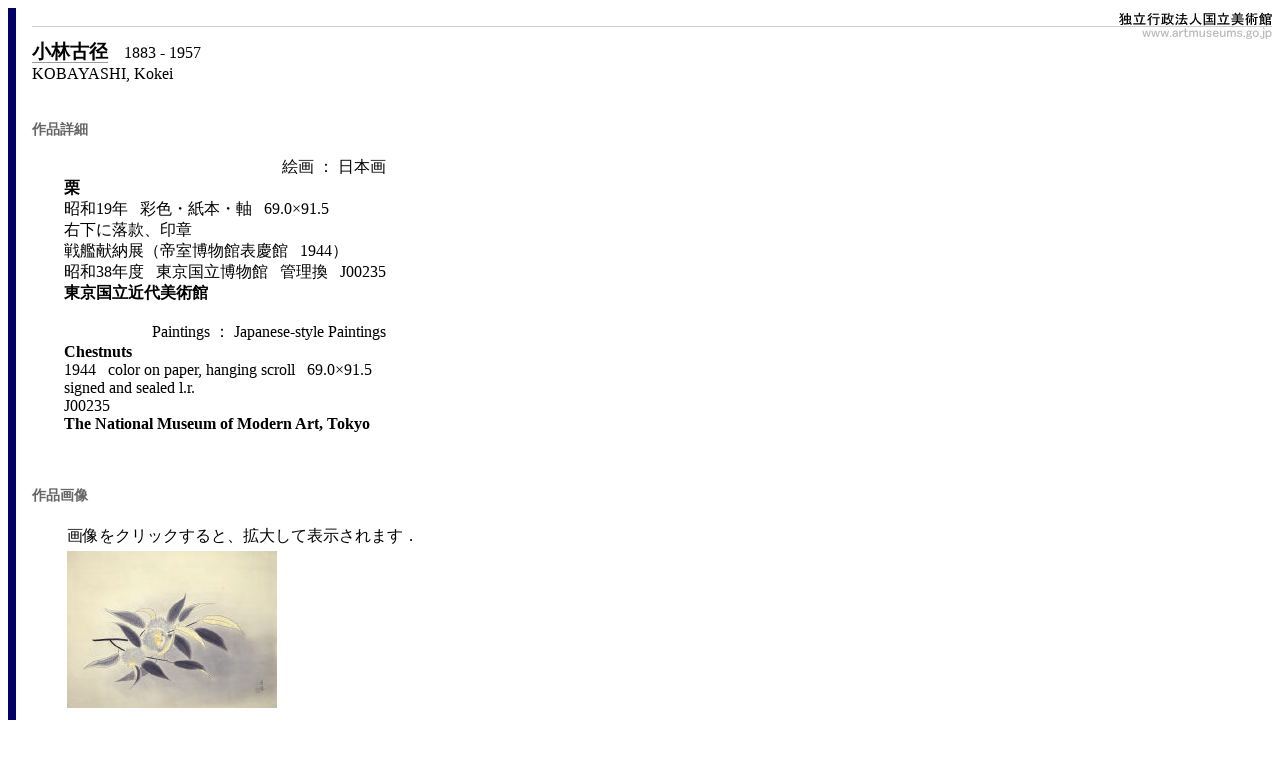

--- FILE ---
content_type: text/html; charset=UTF-8
request_url: https://search.artmuseums.go.jp/records.php?sakuhin=2300
body_size: 13566
content:

<HTML>
<HEAD>
<TITLE>独立行政法人国立美術館・所蔵作品検索</TITLE>
<LINK REL='stylesheet' TYPE='text/css' HREF='search.css'>
    <style type="text/css">
        tr.dataRow:hover{
            height: 34px;
            background-color: #eee;
        }
    </style>

</HEAD>

<BODY>
<script src="js/jquery-3.4.1.min.js"></script><script src="js/basics.js"></script><!-- 上部ロゴ -->
<DIV CLASS='header'>
<TABLE CELLPADDING='0' CELLSPACING='0' STYLE='width: 100%;'>
<TR STYLE='vertical-align: top;'>
<TD STYLE='border-bottom: #CCCCCC solid 1px;'>
    &nbsp;
</TD>
<TD STYLE='text-align: right;
           vertical-align: bottom;
           border-bottom: #CCCCCC solid 1px;'>
<A HREF='http://www.artmuseums.go.jp/'>
    <IMG SRC='./img/IAINMoA-logo-149x18.jpg' ALT='独立行政法人国立美術館' BORDER='0'></A></TD></TR>
<TR><TD COLSPAN='2' STYLE='text-align: right;'>
<A HREF='http://www.artmuseums.go.jp/'>
    <IMG SRC='./img/IAINMoA99x15.gif' ALT='www.artmuseums.go.jp' BORDER='0'></A></TD></TR>
</TABLE>
</DIV>
<!-- 上部ロゴ -->

<BIG STYLE='border-bottom: #999999 solid 1px;'><B>小林古径</B></BIG>&nbsp;&nbsp;
&nbsp;1883 - 1957<br>KOBAYASHI, Kokei&nbsp;&nbsp;<br><br><P><SPAN CLASS='heading'>作品詳細</SPAN><BR>
<DIV STYLE='margin-left: 2em;'>
		<table border='0' cellspacing=0' cellpadding='0'>
			<tr>
				<td align=right>絵画&nbsp;：&nbsp;日本画</td>
			</tr>
			<tr>
				<td><B>栗</B></td>
			</tr>
			<tr>
				<td>昭和19年&nbsp;&nbsp;&nbsp;彩色・紙本・軸&nbsp;&nbsp;&nbsp;69.0×91.5				</td>
			</tr>
			<tr>
				<td>右下に落款、印章</td>
			</tr>
			<tr>
				<td>戦艦献納展（帝室博物館表慶館&nbsp;&nbsp;&nbsp;1944）				</td>
			</tr>
			<tr>
				<td>昭和38年度&nbsp;&nbsp;&nbsp;東京国立博物館&nbsp;&nbsp;&nbsp;管理換&nbsp;&nbsp;&nbsp;J00235				</td>
			</tr>
			<tr>
				<td><b>東京国立近代美術館</b></td>
			</tr>
			<tr>
				<td>　　</td>
			</tr>
			<tr>
				<td align=right>Paintings&nbsp;：&nbsp;Japanese-style Paintings			<tr>
				<td><B>Chestnuts</B></td>
			</tr>
			<tr>
				<td>1944&nbsp;&nbsp;&nbsp;color on paper, hanging scroll&nbsp;&nbsp;&nbsp;69.0×91.5				</td>
			</tr>
			<tr>
				<td>signed and sealed l.r.</td>
			</tr>
			<tr>
				<td>				</td>
			</tr>
			<tr>
				<td>J00235				</td>
			</tr>
			<tr>
				<td><b>The National Museum of Modern Art, Tokyo</b></td>
			</tr>
			</table>
</DIV></P><br>
<P><SPAN class=heading>作品画像</SPAN><BR>
<DIV style='MARGIN-LEFT: 2em'>
<TABLE>
	<TR>
		<TD colspan = '4'>画像をクリックすると、拡大して表示されます．</TD>
	</TR>
	<TR>
	<TD valign=middle>
		<A HREF = 'gazou.php?id=2300&edaban=1'>
			<img src = 'jpeg/mid/momat/S0006028.jpg' border=0>
		</A>
	</TD>
	</TR>
</TABLE>
</DIV>
        <style type="text/css">
            .rekishi{
                font-size:95%;
                width:600px;
                margin-left:24px;
            }
            .rekishi td {
                font-size:95%;
                vertical-align: top;
                padding-right:18px;
                padding-top:8px;
            }
        </style>

        
        
        
        	<P><div class="heading">「小林古径」の作品一覧</div>
		<div id="sakuhin_list">
			<p>
				<table>
					<tr>
			<td style='width:150px'>作家名</td>
			<td style='width:320px;'>作品名</td>
			<td style='width:110px'>制作年</td>
			<td style='width:100px'>ジャンル</td>
			<td style='width:150px;'>所蔵館</td>
			<td style='width:50px; text-align:center'>画像</td>
					</tr>
					<tr class='dataRow'>
						<td>小林古径</td>
						<TD><A HREF='records.php?sakuhin=2671'>加賀鳶</A></TD>
						<td>1910</td>
						<td>日本画</td>
						<td>東京国立近代美術館</td>
						<td><a href='records.php?sakuhin=2671'><div style="text-align:center;"><img style="height:32px" src="jpeg/thumbs/momat/S0045039.jpg"></div></a></td>
					</tr>
					<tr class='dataRow'>
						<td>小林古径</td>
						<TD><A HREF='records.php?sakuhin=2503'>極楽井</A></TD>
						<td>1912</td>
						<td>日本画</td>
						<td>東京国立近代美術館</td>
						<td><a href='records.php?sakuhin=2503'><div style="text-align:center;"><img style="height:32px" src="jpeg/thumbs/momat/S0140001.jpg"></div></a></td>
					</tr>
					<tr class='dataRow'>
						<td>小林古径</td>
						<TD><A HREF='records.php?sakuhin=150457'>竹取物語</A></TD>
						<td>1917</td>
						<td>日本画</td>
						<td>京都国立近代美術館</td>
						<td><a href='records.php?sakuhin=150457'><div style="text-align:center;"><img style="height:32px" src="jpeg/thumbs/momak/J00156_6-1.jpg"></div></a></td>
					</tr>
					<tr class='dataRow'>
						<td>小林古径</td>
						<TD><A HREF='records.php?sakuhin=173037'>少女（写生）</A></TD>
						<td>c.1917</td>
						<td>素描</td>
						<td>京都国立近代美術館</td>
						<td><a href='records.php?sakuhin=173037'><div style="text-align:center;"><img style="height:32px" src="jpeg/thumbs/momak/D00887.jpg"></div></a></td>
					</tr>
					<tr class='dataRow'>
						<td>小林古径</td>
						<TD><A HREF='records.php?sakuhin=191236'>「東都名所」より　銀座</A></TD>
						<td>1922</td>
						<td>日本画</td>
						<td>東京国立近代美術館</td>
						<td><a href='records.php?sakuhin=191236'><div style="text-align:center;"><img style="height:32px" src="jpeg/thumbs/momat/s0168101.jpg"></div></a></td>
					</tr>
					<tr class='dataRow'>
						<td>小林古径</td>
						<TD><A HREF='records.php?sakuhin=173038'>渡欧写生（イタリア）</A></TD>
						<td>1923</td>
						<td>素描</td>
						<td>京都国立近代美術館</td>
						<td><a href='records.php?sakuhin=173038'><div style="text-align:center;"><img style="height:32px" src="jpeg/thumbs/momak/D00888.jpg"></div></a></td>
					</tr>
					<tr class='dataRow'>
						<td>小林古径</td>
						<TD><A HREF='records.php?sakuhin=2298'>機織(はたおり)</A></TD>
						<td>1926</td>
						<td>日本画</td>
						<td>東京国立近代美術館</td>
						<td><a href='records.php?sakuhin=2298'><div style="text-align:center;"><img style="height:32px" src="jpeg/thumbs/momat/S0027023.jpg"></div></a></td>
					</tr>
					<tr class='dataRow'>
						<td>小林古径</td>
						<TD><A HREF='records.php?sakuhin=150458'>琴</A></TD>
						<td>1927</td>
						<td>日本画</td>
						<td>京都国立近代美術館</td>
						<td><a href='records.php?sakuhin=150458'><div style="text-align:center;"><img style="height:32px" src="jpeg/thumbs/momak/J00113.jpg"></div></a></td>
					</tr>
					<tr class='dataRow'>
						<td>小林古径</td>
						<TD><A HREF='records.php?sakuhin=181006'>茄子</A></TD>
						<td>1930</td>
						<td>日本画</td>
						<td>東京国立近代美術館</td>
						<td><a href='records.php?sakuhin=181006'><div style="text-align:center;"><img style="height:32px" src="jpeg/thumbs/momat/S0188004.jpg"></div></a></td>
					</tr>
					<tr class='dataRow'>
						<td>小林古径</td>
						<TD><A HREF='records.php?sakuhin=186611'>清姫（複製）</A></TD>
						<td>1930</td>
						<td>資料</td>
						<td>京都国立近代美術館</td>
						<td><a href='records.php?sakuhin=186611'><div style="text-align:center;"><img style="height:32px" src="img/null.png"></div></a></td>
					</tr>
					<tr class='dataRow'>
						<td>小林古径</td>
						<TD><A HREF='records.php?sakuhin=173039'>カーネーション（写生）</A></TD>
						<td>c.1935</td>
						<td>素描</td>
						<td>京都国立近代美術館</td>
						<td><a href='records.php?sakuhin=173039'><div style="text-align:center;"><img style="height:32px" src="jpeg/thumbs/momak/D00889.jpg"></div></a></td>
					</tr>
					<tr class='dataRow'>
						<td>小林古径</td>
						<TD><A HREF='records.php?sakuhin=173839'>りんご</A></TD>
						<td>c.1936</td>
						<td>素描</td>
						<td>東京国立近代美術館</td>
						<td><a href='records.php?sakuhin=173839'><div style="text-align:center;"><img style="height:32px" src="jpeg/thumbs/momat/S0167030.jpg"></div></a></td>
					</tr>
					<tr class='dataRow'>
						<td>小林古径</td>
						<TD><A HREF='records.php?sakuhin=173861'>双鳩</A></TD>
						<td>1937</td>
						<td>日本画</td>
						<td>東京国立近代美術館</td>
						<td><a href='records.php?sakuhin=173861'><div style="text-align:center;"><img style="height:32px" src="jpeg/thumbs/momat/S0179014.jpg"></div></a></td>
					</tr>
					<tr class='dataRow'>
						<td>小林古径</td>
						<TD><A HREF='records.php?sakuhin=2206'>仏手柑</A></TD>
						<td>1938</td>
						<td>日本画</td>
						<td>東京国立近代美術館</td>
						<td><a href='records.php?sakuhin=2206'><div style="text-align:center;"><img style="height:32px" src="jpeg/thumbs/momat/S0003023.jpg"></div></a></td>
					</tr>
					<tr class='dataRow'>
						<td>小林古径</td>
						<TD><A HREF='records.php?sakuhin=191229'>百舌</A></TD>
						<td>c.1938-50</td>
						<td>日本画</td>
						<td>東京国立近代美術館</td>
						<td><a href='records.php?sakuhin=191229'><div style="text-align:center;"><img style="height:32px" src="jpeg/thumbs/momat/s0186018.jpg"></div></a></td>
					</tr>
					<tr class='dataRow'>
						<td>小林古径</td>
						<TD><A HREF='records.php?sakuhin=2576'>唐蜀黍(とうもろこし)</A></TD>
						<td>1939</td>
						<td>日本画</td>
						<td>東京国立近代美術館</td>
						<td><a href='records.php?sakuhin=2576'><div style="text-align:center;"><img style="height:32px" src="jpeg/thumbs/momat/S0044022.jpg"></div></a></td>
					</tr>
					<tr class='dataRow'>
						<td>小林古径</td>
						<TD><A HREF='records.php?sakuhin=2299'>橋</A></TD>
						<td>1942</td>
						<td>日本画</td>
						<td>東京国立近代美術館</td>
						<td><a href='records.php?sakuhin=2299'><div style="text-align:center;"><img style="height:32px" src="jpeg/thumbs/momat/S0171030.jpg"></div></a></td>
					</tr>
					<tr class='dataRow'>
						<td>小林古径</td>
						<TD><A HREF='records.php?sakuhin=192384'>りんご</A></TD>
						<td>1942</td>
						<td>日本画</td>
						<td>東京国立近代美術館</td>
						<td><a href='records.php?sakuhin=192384'><div style="text-align:center;"><img style="height:32px" src="jpeg/thumbs/momat/s0221026.jpg"></div></a></td>
					</tr>
					<tr class='dataRow'>
						<td>小林古径</td>
						<TD><A HREF='records.php?sakuhin=175812'>画帖1</A></TD>
						<td>1942-43</td>
						<td>素描</td>
						<td>東京国立近代美術館</td>
						<td><a href='records.php?sakuhin=175812'><div style="text-align:center;"><img style="height:32px" src="jpeg/thumbs/momat/S0125044.jpg"></div></a></td>
					</tr>
					<tr class='dataRow'>
						<td>小林古径</td>
						<TD><A HREF='records.php?sakuhin=2301'>紅梅</A></TD>
						<td>1943</td>
						<td>日本画</td>
						<td>東京国立近代美術館</td>
						<td><a href='records.php?sakuhin=2301'><div style="text-align:center;"><img style="height:32px" src="jpeg/thumbs/momat/S0006029.jpg"></div></a></td>
					</tr>
				</table>
			</div>
<div class=dsakuhin_list><a href='sakuhin_list.php?sakka=661&page_from=detail'>全てをみる</a></div>
<P><SPAN class=heading>「小林古径」に関する解説</SPAN><BR>
<div id="sakka_kaisetsu">
	<li><a href='#;' onClick="javascript:openWindow('kaisetsu.php?tblnm=sakka_kaisetsu&dataid=661&seq=638');" class="nodeco">&nbsp;写実の系譜Ⅳ  ｢絵画｣の成熟  1930年代の日本画と洋画　p.63　（1994）</a></li>
	<li><a href='#;' onClick="javascript:openWindow('kaisetsu.php?tblnm=sakka_kaisetsu&dataid=661&seq=639');" class="nodeco">&nbsp;近代日本画の名作 : 東京国立近代美術館所蔵　p.44　（1991）</a></li>
	<li><a href='#;' onClick="javascript:openWindow('kaisetsu.php?tblnm=sakka_kaisetsu&dataid=661&seq=640');" class="nodeco">&nbsp;文展の名作［1907-1918］　p.89　（1990）</a></li>
	<li><a href='#;' onClick="javascript:openWindow('kaisetsu.php?tblnm=sakka_kaisetsu&dataid=661&seq=642');" class="nodeco">&nbsp;写実の系譜Ⅱ  大正期の細密描写　p.172　（1986）</a></li>
	<li><a href='#;' onClick="javascript:openWindow('kaisetsu.php?tblnm=sakka_kaisetsu&dataid=661&seq=643');" class="nodeco">&nbsp;近代日本の美術  東京国立近代美術館所蔵作品選　p.187　（1984）</a></li>
</div>

<P><A HREF='index.php' CLASS='button'>検索メニューにもどる</A></P>

<!-- 下部ロゴ -->
<DIV CLASS="footer">
<TABLE STYLE="width: 100%;" STYLE='margin-top: 2em; border-top: #CCCCCC solid 1px;'>
<TD STYLE="text-align: right;">
<A HREF='http://www.artmuseums.go.jp/' STYLE='color: gray;font-size: x-small;text-decoration: none;'>
独立行政法人国立美術館<br>Independent Administrative Institution National Museum of Art
</A>
</TD></TR>
<TR STYLE="vertical-align: top;">
<TD colspan="2">
<div STYLE='font-size: xx-small;text-decoration: none;'><br>本サイトに掲載された全てのテキスト、画像等に関する著作権その他の権利は、独立行政法人国立美術館または現著作者その他の権利者に帰属します。これらを無断で使用することは禁じます。</div>
</TD></TR>
</TABLE>
</DIV>
<!-- 下部ロゴ -->
<SCRIPT LANGUAGE="JavaScript">
<!--
function openWindow(target) {
	window.open(target, "", "WIDTH=640,HEIGHT=480,scrollbars=yes,resizable=yes");
}
//-->
</SCRIPT>
</BODY>
</HTML>
